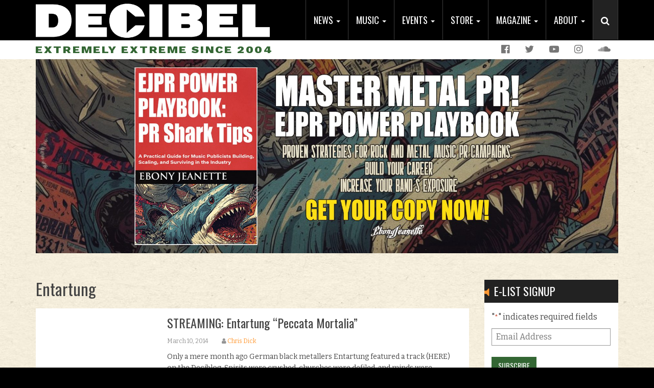

--- FILE ---
content_type: text/html; charset=UTF-8
request_url: https://www.decibelmagazine.com/tag/entartung/
body_size: 16013
content:
<!DOCTYPE html>
<html lang="en-US">
<head>
<meta charset="UTF-8">
<script type="text/javascript">
/* <![CDATA[ */
var gform;gform||(document.addEventListener("gform_main_scripts_loaded",function(){gform.scriptsLoaded=!0}),document.addEventListener("gform/theme/scripts_loaded",function(){gform.themeScriptsLoaded=!0}),window.addEventListener("DOMContentLoaded",function(){gform.domLoaded=!0}),gform={domLoaded:!1,scriptsLoaded:!1,themeScriptsLoaded:!1,isFormEditor:()=>"function"==typeof InitializeEditor,callIfLoaded:function(o){return!(!gform.domLoaded||!gform.scriptsLoaded||!gform.themeScriptsLoaded&&!gform.isFormEditor()||(gform.isFormEditor()&&console.warn("The use of gform.initializeOnLoaded() is deprecated in the form editor context and will be removed in Gravity Forms 3.1."),o(),0))},initializeOnLoaded:function(o){gform.callIfLoaded(o)||(document.addEventListener("gform_main_scripts_loaded",()=>{gform.scriptsLoaded=!0,gform.callIfLoaded(o)}),document.addEventListener("gform/theme/scripts_loaded",()=>{gform.themeScriptsLoaded=!0,gform.callIfLoaded(o)}),window.addEventListener("DOMContentLoaded",()=>{gform.domLoaded=!0,gform.callIfLoaded(o)}))},hooks:{action:{},filter:{}},addAction:function(o,r,e,t){gform.addHook("action",o,r,e,t)},addFilter:function(o,r,e,t){gform.addHook("filter",o,r,e,t)},doAction:function(o){gform.doHook("action",o,arguments)},applyFilters:function(o){return gform.doHook("filter",o,arguments)},removeAction:function(o,r){gform.removeHook("action",o,r)},removeFilter:function(o,r,e){gform.removeHook("filter",o,r,e)},addHook:function(o,r,e,t,n){null==gform.hooks[o][r]&&(gform.hooks[o][r]=[]);var d=gform.hooks[o][r];null==n&&(n=r+"_"+d.length),gform.hooks[o][r].push({tag:n,callable:e,priority:t=null==t?10:t})},doHook:function(r,o,e){var t;if(e=Array.prototype.slice.call(e,1),null!=gform.hooks[r][o]&&((o=gform.hooks[r][o]).sort(function(o,r){return o.priority-r.priority}),o.forEach(function(o){"function"!=typeof(t=o.callable)&&(t=window[t]),"action"==r?t.apply(null,e):e[0]=t.apply(null,e)})),"filter"==r)return e[0]},removeHook:function(o,r,t,n){var e;null!=gform.hooks[o][r]&&(e=(e=gform.hooks[o][r]).filter(function(o,r,e){return!!(null!=n&&n!=o.tag||null!=t&&t!=o.priority)}),gform.hooks[o][r]=e)}});
/* ]]> */
</script>

<meta name="viewport" content="width=device-width, initial-scale=1">
<link rel="profile" href="https://gmpg.org/xfn/11">
<link rel="pingback" href="https://www.decibelmagazine.com/xmlrpc.php">

<meta name='robots' content='index, follow, max-image-preview:large, max-snippet:-1, max-video-preview:-1' />
	<style>img:is([sizes="auto" i], [sizes^="auto," i]) { contain-intrinsic-size: 3000px 1500px }</style>
	
	<!-- This site is optimized with the Yoast SEO plugin v26.8 - https://yoast.com/product/yoast-seo-wordpress/ -->
	<title>Entartung Archives - Decibel Magazine</title>
	<link rel="canonical" href="https://www.decibelmagazine.com/tag/entartung/" />
	<meta property="og:locale" content="en_US" />
	<meta property="og:type" content="article" />
	<meta property="og:title" content="Entartung Archives - Decibel Magazine" />
	<meta property="og:url" content="https://www.decibelmagazine.com/tag/entartung/" />
	<meta property="og:site_name" content="Decibel Magazine" />
	<meta name="twitter:card" content="summary_large_image" />
	<meta name="twitter:site" content="@dbmagazine" />
	<script type="application/ld+json" class="yoast-schema-graph">{"@context":"https://schema.org","@graph":[{"@type":"CollectionPage","@id":"https://www.decibelmagazine.com/tag/entartung/","url":"https://www.decibelmagazine.com/tag/entartung/","name":"Entartung Archives - Decibel Magazine","isPartOf":{"@id":"https://www.decibelmagazine.com/#website"},"breadcrumb":{"@id":"https://www.decibelmagazine.com/tag/entartung/#breadcrumb"},"inLanguage":"en-US"},{"@type":"BreadcrumbList","@id":"https://www.decibelmagazine.com/tag/entartung/#breadcrumb","itemListElement":[{"@type":"ListItem","position":1,"name":"Home","item":"https://www.decibelmagazine.com/"},{"@type":"ListItem","position":2,"name":"Entartung"}]},{"@type":"WebSite","@id":"https://www.decibelmagazine.com/#website","url":"https://www.decibelmagazine.com/","name":"Decibel Magazine","description":"Extremely Extreme Since 2004","publisher":{"@id":"https://www.decibelmagazine.com/#organization"},"potentialAction":[{"@type":"SearchAction","target":{"@type":"EntryPoint","urlTemplate":"https://www.decibelmagazine.com/?s={search_term_string}"},"query-input":{"@type":"PropertyValueSpecification","valueRequired":true,"valueName":"search_term_string"}}],"inLanguage":"en-US"},{"@type":"Organization","@id":"https://www.decibelmagazine.com/#organization","name":"Decibel Magazine","url":"https://www.decibelmagazine.com/","logo":{"@type":"ImageObject","inLanguage":"en-US","@id":"https://www.decibelmagazine.com/#/schema/logo/image/","url":"https://www.decibelmagazine.com/wp-content/uploads/2017/07/dB_logo_600x105.jpg","contentUrl":"https://www.decibelmagazine.com/wp-content/uploads/2017/07/dB_logo_600x105.jpg","width":600,"height":350,"caption":"Decibel Magazine"},"image":{"@id":"https://www.decibelmagazine.com/#/schema/logo/image/"},"sameAs":["https://www.facebook.com/decibelmagazine","https://x.com/dbmagazine","https://www.instagram.com/decibelmagazine/","https://www.youtube.com/channel/UCVXce0AJL6hUtGcdRSWUVVQ"]}]}</script>
	<!-- / Yoast SEO plugin. -->


<link rel='dns-prefetch' href='//s7.addthis.com' />
<link rel='dns-prefetch' href='//fonts.googleapis.com' />
<link rel="alternate" type="application/rss+xml" title="Decibel Magazine &raquo; Feed" href="https://www.decibelmagazine.com/feed/" />
<link rel="alternate" type="application/rss+xml" title="Decibel Magazine &raquo; Entartung Tag Feed" href="https://www.decibelmagazine.com/tag/entartung/feed/" />
<script type="text/javascript">
/* <![CDATA[ */
window._wpemojiSettings = {"baseUrl":"https:\/\/s.w.org\/images\/core\/emoji\/16.0.1\/72x72\/","ext":".png","svgUrl":"https:\/\/s.w.org\/images\/core\/emoji\/16.0.1\/svg\/","svgExt":".svg","source":{"concatemoji":"https:\/\/www.decibelmagazine.com\/wp-includes\/js\/wp-emoji-release.min.js"}};
/*! This file is auto-generated */
!function(s,n){var o,i,e;function c(e){try{var t={supportTests:e,timestamp:(new Date).valueOf()};sessionStorage.setItem(o,JSON.stringify(t))}catch(e){}}function p(e,t,n){e.clearRect(0,0,e.canvas.width,e.canvas.height),e.fillText(t,0,0);var t=new Uint32Array(e.getImageData(0,0,e.canvas.width,e.canvas.height).data),a=(e.clearRect(0,0,e.canvas.width,e.canvas.height),e.fillText(n,0,0),new Uint32Array(e.getImageData(0,0,e.canvas.width,e.canvas.height).data));return t.every(function(e,t){return e===a[t]})}function u(e,t){e.clearRect(0,0,e.canvas.width,e.canvas.height),e.fillText(t,0,0);for(var n=e.getImageData(16,16,1,1),a=0;a<n.data.length;a++)if(0!==n.data[a])return!1;return!0}function f(e,t,n,a){switch(t){case"flag":return n(e,"\ud83c\udff3\ufe0f\u200d\u26a7\ufe0f","\ud83c\udff3\ufe0f\u200b\u26a7\ufe0f")?!1:!n(e,"\ud83c\udde8\ud83c\uddf6","\ud83c\udde8\u200b\ud83c\uddf6")&&!n(e,"\ud83c\udff4\udb40\udc67\udb40\udc62\udb40\udc65\udb40\udc6e\udb40\udc67\udb40\udc7f","\ud83c\udff4\u200b\udb40\udc67\u200b\udb40\udc62\u200b\udb40\udc65\u200b\udb40\udc6e\u200b\udb40\udc67\u200b\udb40\udc7f");case"emoji":return!a(e,"\ud83e\udedf")}return!1}function g(e,t,n,a){var r="undefined"!=typeof WorkerGlobalScope&&self instanceof WorkerGlobalScope?new OffscreenCanvas(300,150):s.createElement("canvas"),o=r.getContext("2d",{willReadFrequently:!0}),i=(o.textBaseline="top",o.font="600 32px Arial",{});return e.forEach(function(e){i[e]=t(o,e,n,a)}),i}function t(e){var t=s.createElement("script");t.src=e,t.defer=!0,s.head.appendChild(t)}"undefined"!=typeof Promise&&(o="wpEmojiSettingsSupports",i=["flag","emoji"],n.supports={everything:!0,everythingExceptFlag:!0},e=new Promise(function(e){s.addEventListener("DOMContentLoaded",e,{once:!0})}),new Promise(function(t){var n=function(){try{var e=JSON.parse(sessionStorage.getItem(o));if("object"==typeof e&&"number"==typeof e.timestamp&&(new Date).valueOf()<e.timestamp+604800&&"object"==typeof e.supportTests)return e.supportTests}catch(e){}return null}();if(!n){if("undefined"!=typeof Worker&&"undefined"!=typeof OffscreenCanvas&&"undefined"!=typeof URL&&URL.createObjectURL&&"undefined"!=typeof Blob)try{var e="postMessage("+g.toString()+"("+[JSON.stringify(i),f.toString(),p.toString(),u.toString()].join(",")+"));",a=new Blob([e],{type:"text/javascript"}),r=new Worker(URL.createObjectURL(a),{name:"wpTestEmojiSupports"});return void(r.onmessage=function(e){c(n=e.data),r.terminate(),t(n)})}catch(e){}c(n=g(i,f,p,u))}t(n)}).then(function(e){for(var t in e)n.supports[t]=e[t],n.supports.everything=n.supports.everything&&n.supports[t],"flag"!==t&&(n.supports.everythingExceptFlag=n.supports.everythingExceptFlag&&n.supports[t]);n.supports.everythingExceptFlag=n.supports.everythingExceptFlag&&!n.supports.flag,n.DOMReady=!1,n.readyCallback=function(){n.DOMReady=!0}}).then(function(){return e}).then(function(){var e;n.supports.everything||(n.readyCallback(),(e=n.source||{}).concatemoji?t(e.concatemoji):e.wpemoji&&e.twemoji&&(t(e.twemoji),t(e.wpemoji)))}))}((window,document),window._wpemojiSettings);
/* ]]> */
</script>
<style id='wp-emoji-styles-inline-css' type='text/css'>

	img.wp-smiley, img.emoji {
		display: inline !important;
		border: none !important;
		box-shadow: none !important;
		height: 1em !important;
		width: 1em !important;
		margin: 0 0.07em !important;
		vertical-align: -0.1em !important;
		background: none !important;
		padding: 0 !important;
	}
</style>
<link rel='stylesheet' id='wp-block-library-css' href='https://www.decibelmagazine.com/wp-includes/css/dist/block-library/style.min.css' type='text/css' media='all' />
<style id='classic-theme-styles-inline-css' type='text/css'>
/*! This file is auto-generated */
.wp-block-button__link{color:#fff;background-color:#32373c;border-radius:9999px;box-shadow:none;text-decoration:none;padding:calc(.667em + 2px) calc(1.333em + 2px);font-size:1.125em}.wp-block-file__button{background:#32373c;color:#fff;text-decoration:none}
</style>
<style id='global-styles-inline-css' type='text/css'>
:root{--wp--preset--aspect-ratio--square: 1;--wp--preset--aspect-ratio--4-3: 4/3;--wp--preset--aspect-ratio--3-4: 3/4;--wp--preset--aspect-ratio--3-2: 3/2;--wp--preset--aspect-ratio--2-3: 2/3;--wp--preset--aspect-ratio--16-9: 16/9;--wp--preset--aspect-ratio--9-16: 9/16;--wp--preset--color--black: #000000;--wp--preset--color--cyan-bluish-gray: #abb8c3;--wp--preset--color--white: #ffffff;--wp--preset--color--pale-pink: #f78da7;--wp--preset--color--vivid-red: #cf2e2e;--wp--preset--color--luminous-vivid-orange: #ff6900;--wp--preset--color--luminous-vivid-amber: #fcb900;--wp--preset--color--light-green-cyan: #7bdcb5;--wp--preset--color--vivid-green-cyan: #00d084;--wp--preset--color--pale-cyan-blue: #8ed1fc;--wp--preset--color--vivid-cyan-blue: #0693e3;--wp--preset--color--vivid-purple: #9b51e0;--wp--preset--gradient--vivid-cyan-blue-to-vivid-purple: linear-gradient(135deg,rgba(6,147,227,1) 0%,rgb(155,81,224) 100%);--wp--preset--gradient--light-green-cyan-to-vivid-green-cyan: linear-gradient(135deg,rgb(122,220,180) 0%,rgb(0,208,130) 100%);--wp--preset--gradient--luminous-vivid-amber-to-luminous-vivid-orange: linear-gradient(135deg,rgba(252,185,0,1) 0%,rgba(255,105,0,1) 100%);--wp--preset--gradient--luminous-vivid-orange-to-vivid-red: linear-gradient(135deg,rgba(255,105,0,1) 0%,rgb(207,46,46) 100%);--wp--preset--gradient--very-light-gray-to-cyan-bluish-gray: linear-gradient(135deg,rgb(238,238,238) 0%,rgb(169,184,195) 100%);--wp--preset--gradient--cool-to-warm-spectrum: linear-gradient(135deg,rgb(74,234,220) 0%,rgb(151,120,209) 20%,rgb(207,42,186) 40%,rgb(238,44,130) 60%,rgb(251,105,98) 80%,rgb(254,248,76) 100%);--wp--preset--gradient--blush-light-purple: linear-gradient(135deg,rgb(255,206,236) 0%,rgb(152,150,240) 100%);--wp--preset--gradient--blush-bordeaux: linear-gradient(135deg,rgb(254,205,165) 0%,rgb(254,45,45) 50%,rgb(107,0,62) 100%);--wp--preset--gradient--luminous-dusk: linear-gradient(135deg,rgb(255,203,112) 0%,rgb(199,81,192) 50%,rgb(65,88,208) 100%);--wp--preset--gradient--pale-ocean: linear-gradient(135deg,rgb(255,245,203) 0%,rgb(182,227,212) 50%,rgb(51,167,181) 100%);--wp--preset--gradient--electric-grass: linear-gradient(135deg,rgb(202,248,128) 0%,rgb(113,206,126) 100%);--wp--preset--gradient--midnight: linear-gradient(135deg,rgb(2,3,129) 0%,rgb(40,116,252) 100%);--wp--preset--font-size--small: 13px;--wp--preset--font-size--medium: 20px;--wp--preset--font-size--large: 36px;--wp--preset--font-size--x-large: 42px;--wp--preset--spacing--20: 0.44rem;--wp--preset--spacing--30: 0.67rem;--wp--preset--spacing--40: 1rem;--wp--preset--spacing--50: 1.5rem;--wp--preset--spacing--60: 2.25rem;--wp--preset--spacing--70: 3.38rem;--wp--preset--spacing--80: 5.06rem;--wp--preset--shadow--natural: 6px 6px 9px rgba(0, 0, 0, 0.2);--wp--preset--shadow--deep: 12px 12px 50px rgba(0, 0, 0, 0.4);--wp--preset--shadow--sharp: 6px 6px 0px rgba(0, 0, 0, 0.2);--wp--preset--shadow--outlined: 6px 6px 0px -3px rgba(255, 255, 255, 1), 6px 6px rgba(0, 0, 0, 1);--wp--preset--shadow--crisp: 6px 6px 0px rgba(0, 0, 0, 1);}:where(.is-layout-flex){gap: 0.5em;}:where(.is-layout-grid){gap: 0.5em;}body .is-layout-flex{display: flex;}.is-layout-flex{flex-wrap: wrap;align-items: center;}.is-layout-flex > :is(*, div){margin: 0;}body .is-layout-grid{display: grid;}.is-layout-grid > :is(*, div){margin: 0;}:where(.wp-block-columns.is-layout-flex){gap: 2em;}:where(.wp-block-columns.is-layout-grid){gap: 2em;}:where(.wp-block-post-template.is-layout-flex){gap: 1.25em;}:where(.wp-block-post-template.is-layout-grid){gap: 1.25em;}.has-black-color{color: var(--wp--preset--color--black) !important;}.has-cyan-bluish-gray-color{color: var(--wp--preset--color--cyan-bluish-gray) !important;}.has-white-color{color: var(--wp--preset--color--white) !important;}.has-pale-pink-color{color: var(--wp--preset--color--pale-pink) !important;}.has-vivid-red-color{color: var(--wp--preset--color--vivid-red) !important;}.has-luminous-vivid-orange-color{color: var(--wp--preset--color--luminous-vivid-orange) !important;}.has-luminous-vivid-amber-color{color: var(--wp--preset--color--luminous-vivid-amber) !important;}.has-light-green-cyan-color{color: var(--wp--preset--color--light-green-cyan) !important;}.has-vivid-green-cyan-color{color: var(--wp--preset--color--vivid-green-cyan) !important;}.has-pale-cyan-blue-color{color: var(--wp--preset--color--pale-cyan-blue) !important;}.has-vivid-cyan-blue-color{color: var(--wp--preset--color--vivid-cyan-blue) !important;}.has-vivid-purple-color{color: var(--wp--preset--color--vivid-purple) !important;}.has-black-background-color{background-color: var(--wp--preset--color--black) !important;}.has-cyan-bluish-gray-background-color{background-color: var(--wp--preset--color--cyan-bluish-gray) !important;}.has-white-background-color{background-color: var(--wp--preset--color--white) !important;}.has-pale-pink-background-color{background-color: var(--wp--preset--color--pale-pink) !important;}.has-vivid-red-background-color{background-color: var(--wp--preset--color--vivid-red) !important;}.has-luminous-vivid-orange-background-color{background-color: var(--wp--preset--color--luminous-vivid-orange) !important;}.has-luminous-vivid-amber-background-color{background-color: var(--wp--preset--color--luminous-vivid-amber) !important;}.has-light-green-cyan-background-color{background-color: var(--wp--preset--color--light-green-cyan) !important;}.has-vivid-green-cyan-background-color{background-color: var(--wp--preset--color--vivid-green-cyan) !important;}.has-pale-cyan-blue-background-color{background-color: var(--wp--preset--color--pale-cyan-blue) !important;}.has-vivid-cyan-blue-background-color{background-color: var(--wp--preset--color--vivid-cyan-blue) !important;}.has-vivid-purple-background-color{background-color: var(--wp--preset--color--vivid-purple) !important;}.has-black-border-color{border-color: var(--wp--preset--color--black) !important;}.has-cyan-bluish-gray-border-color{border-color: var(--wp--preset--color--cyan-bluish-gray) !important;}.has-white-border-color{border-color: var(--wp--preset--color--white) !important;}.has-pale-pink-border-color{border-color: var(--wp--preset--color--pale-pink) !important;}.has-vivid-red-border-color{border-color: var(--wp--preset--color--vivid-red) !important;}.has-luminous-vivid-orange-border-color{border-color: var(--wp--preset--color--luminous-vivid-orange) !important;}.has-luminous-vivid-amber-border-color{border-color: var(--wp--preset--color--luminous-vivid-amber) !important;}.has-light-green-cyan-border-color{border-color: var(--wp--preset--color--light-green-cyan) !important;}.has-vivid-green-cyan-border-color{border-color: var(--wp--preset--color--vivid-green-cyan) !important;}.has-pale-cyan-blue-border-color{border-color: var(--wp--preset--color--pale-cyan-blue) !important;}.has-vivid-cyan-blue-border-color{border-color: var(--wp--preset--color--vivid-cyan-blue) !important;}.has-vivid-purple-border-color{border-color: var(--wp--preset--color--vivid-purple) !important;}.has-vivid-cyan-blue-to-vivid-purple-gradient-background{background: var(--wp--preset--gradient--vivid-cyan-blue-to-vivid-purple) !important;}.has-light-green-cyan-to-vivid-green-cyan-gradient-background{background: var(--wp--preset--gradient--light-green-cyan-to-vivid-green-cyan) !important;}.has-luminous-vivid-amber-to-luminous-vivid-orange-gradient-background{background: var(--wp--preset--gradient--luminous-vivid-amber-to-luminous-vivid-orange) !important;}.has-luminous-vivid-orange-to-vivid-red-gradient-background{background: var(--wp--preset--gradient--luminous-vivid-orange-to-vivid-red) !important;}.has-very-light-gray-to-cyan-bluish-gray-gradient-background{background: var(--wp--preset--gradient--very-light-gray-to-cyan-bluish-gray) !important;}.has-cool-to-warm-spectrum-gradient-background{background: var(--wp--preset--gradient--cool-to-warm-spectrum) !important;}.has-blush-light-purple-gradient-background{background: var(--wp--preset--gradient--blush-light-purple) !important;}.has-blush-bordeaux-gradient-background{background: var(--wp--preset--gradient--blush-bordeaux) !important;}.has-luminous-dusk-gradient-background{background: var(--wp--preset--gradient--luminous-dusk) !important;}.has-pale-ocean-gradient-background{background: var(--wp--preset--gradient--pale-ocean) !important;}.has-electric-grass-gradient-background{background: var(--wp--preset--gradient--electric-grass) !important;}.has-midnight-gradient-background{background: var(--wp--preset--gradient--midnight) !important;}.has-small-font-size{font-size: var(--wp--preset--font-size--small) !important;}.has-medium-font-size{font-size: var(--wp--preset--font-size--medium) !important;}.has-large-font-size{font-size: var(--wp--preset--font-size--large) !important;}.has-x-large-font-size{font-size: var(--wp--preset--font-size--x-large) !important;}
:where(.wp-block-post-template.is-layout-flex){gap: 1.25em;}:where(.wp-block-post-template.is-layout-grid){gap: 1.25em;}
:where(.wp-block-columns.is-layout-flex){gap: 2em;}:where(.wp-block-columns.is-layout-grid){gap: 2em;}
:root :where(.wp-block-pullquote){font-size: 1.5em;line-height: 1.6;}
</style>
<link rel='stylesheet' id='full-page-search-css-css' href='https://www.decibelmagazine.com/wp-content/mu-plugins/yikes-full-page-search/lib/css/min/yikes-full-page-search.min.css' type='text/css' media='all' />
<link rel='stylesheet' id='yikes-starter-style-css' href='https://www.decibelmagazine.com/wp-content/themes/decibelmag/style.min.css' type='text/css' media='all' />
<link rel='stylesheet' id='yikes-bootstrap-style-css' href='https://www.decibelmagazine.com/wp-content/themes/decibelmag/inc/bootstrap/css/bootstrap.min.css' type='text/css' media='all' />
<link rel='stylesheet' id='yikes-fontawesome-style-css' href='https://www.decibelmagazine.com/wp-content/themes/decibelmag/inc/css/font-awesome.min.css' type='text/css' media='all' />
<link rel='stylesheet' id='google-fonts-css' href='//fonts.googleapis.com/css?family=Bitter%3A400%2C700' type='text/css' media='all' />
<link rel='stylesheet' id='google-fonts1-css' href='//fonts.googleapis.com/css?family=Oswald%3A400%2C700' type='text/css' media='all' />
<link rel='stylesheet' id='google-fonts2-css' href='//fonts.googleapis.com/css?family=Work+Sans%3A400%2C600%2C700%2C800' type='text/css' media='all' />
<script type="text/javascript" src="https://www.decibelmagazine.com/wp-includes/js/jquery/jquery.min.js" id="jquery-core-js"></script>
<script type="text/javascript" src="https://www.decibelmagazine.com/wp-includes/js/jquery/jquery-migrate.min.js" id="jquery-migrate-js"></script>
<script type="text/javascript" src="https://www.decibelmagazine.com/wp-content/themes/decibelmag/inc/bootstrap/js/bootstrap.min.js" id="yikes-bootstrap-script-js"></script>
<link rel="https://api.w.org/" href="https://www.decibelmagazine.com/wp-json/" /><link rel="alternate" title="JSON" type="application/json" href="https://www.decibelmagazine.com/wp-json/wp/v2/tags/6192" /><link rel="EditURI" type="application/rsd+xml" title="RSD" href="https://www.decibelmagazine.com/xmlrpc.php?rsd" />

<!-- This site is using AdRotate v4.4 to display their advertisements - https://ajdg.solutions/products/adrotate-for-wordpress/ -->
<!-- AdRotate CSS -->
<style type="text/css" media="screen">
	.g { margin:0px; padding:0px; overflow:hidden; line-height:1; zoom:1; }
	.g img { height:auto; }
	.g-col { position:relative; float:left; }
	.g-col:first-child { margin-left: 0; }
	.g-col:last-child { margin-right: 0; }
	@media only screen and (max-width: 480px) {
		.g-col, .g-dyn, .g-single { width:100%; margin-left:0; margin-right:0; }
	}
</style>
<!-- /AdRotate CSS -->

<style id="modula-slideshow">.modula-toolbar {position: absolute;top: 0;right: 60px;z-index: 9999999;display: block;opacity: 1;}.modula-toolbar span.modula-play {margin-right: 10px;}.modula-toolbar span {cursor:pointer;color: #fff;display:inline-block;}.modula-toolbar span svg {width: 15px;}.modula-toolbar.modula-is-playing span.modula-play {opacity: .5;}.modula-toolbar:not(.modula-is-playing) span.modula-pause {opacity: .5;}#swipebox-container .modula-toolbar {top: 8px;}</style><link rel="icon" href="https://www.decibelmagazine.com/wp-content/uploads/2017/05/site-icon.png" sizes="32x32" />
<link rel="icon" href="https://www.decibelmagazine.com/wp-content/uploads/2017/05/site-icon.png" sizes="192x192" />
<link rel="apple-touch-icon" href="https://www.decibelmagazine.com/wp-content/uploads/2017/05/site-icon.png" />
<meta name="msapplication-TileImage" content="https://www.decibelmagazine.com/wp-content/uploads/2017/05/site-icon.png" />
</head>

<body class="archive tag tag-entartung tag-6192 wp-theme-decibelmag group-blog hfeed modula-best-grid-gallery" >

<script>
 (function(i,s,o,g,r,a,m){i['GoogleAnalyticsObject']=r;i[r]=i[r]||function(){
 (i[r].q=i[r].q||[]).push(arguments)},i[r].l=1*new Date();a=s.createElement(o),
 m=s.getElementsByTagName(o)[0];a.async=1;a.src=g;m.parentNode.insertBefore(a,m)
 })(window,document,'script','//www.google-analytics.com/analytics.js','ga');

 ga('create', 'UA-4678122-6', 'auto');
 ga('send', 'pageview');

</script>

<header id="masthead" class="site-header" role="banner">
	<div class="navbar navbar-inverse main-nav navbar-fixed-top" role="navigation">
		<div class="container">
			<div class="header-logo">
				<a href="https://www.decibelmagazine.com/" title="Decibel Magazine" rel="home">
					<img src="https://www.decibelmagazine.com/wp-content/themes/decibelmag/images/decibel-header-logo.png" alt="Decibel Magazine">
				</a>				
			</div>
			<div class="header-main-nav">
				<ul id="menu-main-nav" class="nav navbar-nav"><li id="menu-item-13220" class="menu-item menu-item-type-custom menu-item-object-custom menu-item-has-children menu-item-13220 dropdown"><a title="News" href="#" data-toggle="dropdown" class="dropdown-toggle" aria-haspopup="true">News <span class="caret"></span></a>
<ul role="menu" class=" dropdown-menu">
	<li id="menu-item-14288" class="menu-item menu-item-type-taxonomy menu-item-object-category menu-item-14288"><div class="sub-nav-item-inner" style="background-image: linear-gradient(rgba(0, 0, 0, 0.4), rgba(0, 0, 0, 0.4)), url(https://www.decibelmagazine.com/wp-content/uploads/2017/06/dBWebsite_NavBarImages_OpEd.jpg)"><a title="Op-Ed" href="https://www.decibelmagazine.com/category/editorial/">Op-Ed</a></div></li>
	<li id="menu-item-13168" class="menu-item menu-item-type-taxonomy menu-item-object-category menu-item-13168"><div class="sub-nav-item-inner" style="background-image: linear-gradient(rgba(0, 0, 0, 0.4), rgba(0, 0, 0, 0.4)), url(https://www.decibelmagazine.com/wp-content/uploads/2017/06/dBWebsite_NavBarImages_HallOfFame.jpg)"><a title="Decibel Hall of Fame" href="https://www.decibelmagazine.com/category/hall-of-fame/">Decibel Hall of Fame</a></div></li>
	<li id="menu-item-14289" class="menu-item menu-item-type-taxonomy menu-item-object-category menu-item-14289"><div class="sub-nav-item-inner" style="background-image: linear-gradient(rgba(0, 0, 0, 0.4), rgba(0, 0, 0, 0.4)), url(https://www.decibelmagazine.com/wp-content/uploads/2017/06/dBWebsite_NavBarImages_Beer.jpg)"><a title="Beer" href="https://www.decibelmagazine.com/category/metal-and-beer/">Beer</a></div></li>
	<li id="menu-item-14291" class="menu-item menu-item-type-taxonomy menu-item-object-category menu-item-14291"><div class="sub-nav-item-inner" style="background-image: linear-gradient(rgba(0, 0, 0, 0.4), rgba(0, 0, 0, 0.4)), url(https://www.decibelmagazine.com/wp-content/uploads/2017/07/dBWebsite_NavBarImages_JustifyYourShittyTaste-1.jpg)"><a title="Justify Your Shitty Taste" href="https://www.decibelmagazine.com/category/justify-your-shitty-taste/">Justify Your Shitty Taste</a></div></li>
	<li id="menu-item-57966" class="menu-item menu-item-type-taxonomy menu-item-object-category menu-item-57966"><div class="sub-nav-item-inner" style="background-image: linear-gradient(rgba(0, 0, 0, 0.4), rgba(0, 0, 0, 0.4)), url(https://www.decibelmagazine.com/wp-content/uploads/2025/10/dBWebsite_NavBarImages_KillFeed.png)"><a title="Kill Feed" href="https://www.decibelmagazine.com/category/kill-feed/">Kill Feed</a></div></li>
</ul>
</li>
<li id="menu-item-13221" class="menu-item menu-item-type-custom menu-item-object-custom menu-item-has-children menu-item-13221 dropdown"><a title="Music" href="#" data-toggle="dropdown" class="dropdown-toggle" aria-haspopup="true">Music <span class="caret"></span></a>
<ul role="menu" class=" dropdown-menu">
	<li id="menu-item-13151" class="menu-item menu-item-type-post_type menu-item-object-page menu-item-13151"><div class="sub-nav-item-inner" style="background-image: linear-gradient(rgba(0, 0, 0, 0.4), rgba(0, 0, 0, 0.4)), url(https://www.decibelmagazine.com/wp-content/uploads/2017/06/dBWebsite_NavBarImages_FlexiSeries.jpg)"><a title="Decibel Flexi Series" href="https://www.decibelmagazine.com/flexi-series/">Decibel Flexi Series</a></div></li>
	<li id="menu-item-47495" class="menu-item menu-item-type-post_type menu-item-object-page menu-item-47495"><div class="sub-nav-item-inner" style="background-image: linear-gradient(rgba(0, 0, 0, 0.4), rgba(0, 0, 0, 0.4)), url(https://www.decibelmagazine.com/wp-content/uploads/2022/04/dBWebsite_NavBarImages_DecibelRecords.png)"><a title="Decibel Records" href="https://www.decibelmagazine.com/decibel-records/">Decibel Records</a></div></li>
	<li id="menu-item-14312" class="menu-item menu-item-type-taxonomy menu-item-object-category menu-item-14312"><div class="sub-nav-item-inner" style="background-image: linear-gradient(rgba(0, 0, 0, 0.4), rgba(0, 0, 0, 0.4)), url(https://www.decibelmagazine.com/wp-content/uploads/2017/07/dBWebsite_streaming.jpg)"><a title="Streaming" href="https://www.decibelmagazine.com/category/streaming/">Streaming</a></div></li>
	<li id="menu-item-15276" class="menu-item menu-item-type-taxonomy menu-item-object-category menu-item-15276"><div class="sub-nav-item-inner" style="background-image: linear-gradient(rgba(0, 0, 0, 0.4), rgba(0, 0, 0, 0.4)), url(https://www.decibelmagazine.com/wp-content/uploads/2017/07/dBWebsite_NavBarImages_NewReleases.jpg)"><a title="New Releases" href="https://www.decibelmagazine.com/category/new-releases/">New Releases</a></div></li>
	<li id="menu-item-14682" class="menu-item menu-item-type-taxonomy menu-item-object-category menu-item-14682"><div class="sub-nav-item-inner" style="background-image: linear-gradient(rgba(0, 0, 0, 0.4), rgba(0, 0, 0, 0.4)), url(https://www.decibelmagazine.com/wp-content/uploads/2017/07/dBWebsite_NavBarImages_DemoListen.jpg)"><a title="Demo:listen" href="https://www.decibelmagazine.com/category/demolisten/">Demo:listen</a></div></li>
</ul>
</li>
<li id="menu-item-13174" class="menu-item menu-item-type-post_type menu-item-object-page menu-item-has-children menu-item-13174 dropdown"><a title="Events" href="#" data-toggle="dropdown" class="dropdown-toggle" aria-haspopup="true">Events <span class="caret"></span></a>
<ul role="menu" class=" dropdown-menu">
	<li id="menu-item-13175" class="menu-item menu-item-type-post_type menu-item-object-page menu-item-13175"><div class="sub-nav-item-inner" style="background-image: linear-gradient(rgba(0, 0, 0, 0.4), rgba(0, 0, 0, 0.4)), url(https://www.decibelmagazine.com/wp-content/uploads/2025/12/dBWebsite_NavBarImages_MetalBeerFest.png)"><a title="Decibel Magazine Metal &#038; Beer Fest: Philadelphia" href="https://www.decibelmagazine.com/events/metalandbeerfest/">Decibel Magazine Metal &#038; Beer Fest: Philadelphia</a></div></li>
	<li id="menu-item-48354" class="menu-item menu-item-type-post_type menu-item-object-page menu-item-48354"><div class="sub-nav-item-inner" style="background-image: linear-gradient(rgba(0, 0, 0, 0.4), rgba(0, 0, 0, 0.4)), url(https://www.decibelmagazine.com/wp-content/uploads/2025/03/dBWebsite_NavBarImages_dBMBFDenver.png)"><a title="Decibel Magazine Metal &#038; Beer Fest: Denver" href="https://www.decibelmagazine.com/events/decibel-magazine-metal-beer-fest-denver/">Decibel Magazine Metal &#038; Beer Fest: Denver</a></div></li>
	<li id="menu-item-13176" class="menu-item menu-item-type-post_type menu-item-object-page menu-item-13176"><div class="sub-nav-item-inner" style="background-image: linear-gradient(rgba(0, 0, 0, 0.4), rgba(0, 0, 0, 0.4)), url(https://www.decibelmagazine.com/wp-content/uploads/2024/12/dBWebsite_NavBarImages_dBTour.png)"><a title="The Decibel Magazine Tour 2025" href="https://www.decibelmagazine.com/events/tour/">The Decibel Magazine Tour 2025</a></div></li>
	<li id="menu-item-54217" class="menu-item menu-item-type-post_type menu-item-object-page menu-item-54217"><div class="sub-nav-item-inner" style="background-image: linear-gradient(rgba(0, 0, 0, 0.4), rgba(0, 0, 0, 0.4)), url(https://www.decibelmagazine.com/wp-content/uploads/2024/05/dBWebsite_NavBarImages_20thAnniversaryShow.png)"><a title="Decibel’s 20th Anniversary Show" href="https://www.decibelmagazine.com/events/decibels-20th-anniversary-show/">Decibel’s 20th Anniversary Show</a></div></li>
	<li id="menu-item-42491" class="menu-item menu-item-type-post_type menu-item-object-page menu-item-42491"><div class="sub-nav-item-inner" style="background-image: linear-gradient(rgba(0, 0, 0, 0.4), rgba(0, 0, 0, 0.4)), url(https://www.decibelmagazine.com/wp-content/uploads/2021/03/dBWebsite_NavBarImages_dB200thIssueShow.jpg)"><a title="Decibel’s 200th Issue Show Extremely Ex-Stream" href="https://www.decibelmagazine.com/events/decibels-200th-issue-show-extremely-ex-stream/">Decibel’s 200th Issue Show Extremely Ex-Stream</a></div></li>
</ul>
</li>
<li id="menu-item-13179" class="menu-item menu-item-type-custom menu-item-object-custom menu-item-has-children menu-item-13179 dropdown"><a title="Store" href="#" data-toggle="dropdown" class="dropdown-toggle" aria-haspopup="true">Store <span class="caret"></span></a>
<ul role="menu" class=" dropdown-menu">
	<li id="menu-item-13182" class="menu-item menu-item-type-custom menu-item-object-custom menu-item-13182"><div class="sub-nav-item-inner" style="background-image: linear-gradient(rgba(0, 0, 0, 0.4), rgba(0, 0, 0, 0.4)), url(https://www.decibelmagazine.com/wp-content/uploads/2017/06/dBWebsite_NavBarImages_dBStore.jpg)"><a title="The Decibel Store" href="https://store.decibelmagazine.com/">The Decibel Store</a></div></li>
	<li id="menu-item-13180" class="menu-item menu-item-type-custom menu-item-object-custom menu-item-13180"><div class="sub-nav-item-inner" style="background-image: linear-gradient(rgba(0, 0, 0, 0.4), rgba(0, 0, 0, 0.4)), url(https://www.decibelmagazine.com/wp-content/uploads/2017/06/dBWebsite_NavBarImages_BackIssues.jpg)"><a title="Back Issues" href="https://store.decibelmagazine.com/collections/back-issues">Back Issues</a></div></li>
	<li id="menu-item-13181" class="menu-item menu-item-type-custom menu-item-object-custom menu-item-13181"><div class="sub-nav-item-inner" style="background-image: linear-gradient(rgba(0, 0, 0, 0.4), rgba(0, 0, 0, 0.4)), url(https://www.decibelmagazine.com/wp-content/uploads/2017/06/dBWebsite_NavBarImages_dBBooks.jpg)"><a title="Books" href="https://store.decibelmagazine.com/collections/books">Books</a></div></li>
	<li id="menu-item-13183" class="menu-item menu-item-type-custom menu-item-object-custom menu-item-13183"><div class="sub-nav-item-inner" style="background-image: linear-gradient(rgba(0, 0, 0, 0.4), rgba(0, 0, 0, 0.4)), url(https://www.decibelmagazine.com/wp-content/uploads/2021/05/dBWebsite_NavBarImages_ExclusiveVinyl.png)"><a title="Exclusive Vinyl" href="https://store.decibelmagazine.com/collections/vinyl">Exclusive Vinyl</a></div></li>
	<li id="menu-item-13184" class="menu-item menu-item-type-custom menu-item-object-custom menu-item-13184"><div class="sub-nav-item-inner" style="background-image: linear-gradient(rgba(0, 0, 0, 0.4), rgba(0, 0, 0, 0.4)), url(https://www.decibelmagazine.com/wp-content/uploads/2017/06/dBWebsite_NavBarImages_Subscriptions.jpg)"><a title="Subscribe" href="https://store.decibelmagazine.com/collections/subscriptions-renewals">Subscribe</a></div></li>
</ul>
</li>
<li id="menu-item-13185" class="menu-item menu-item-type-post_type menu-item-object-page menu-item-has-children menu-item-13185 dropdown"><a title="Magazine" href="#" data-toggle="dropdown" class="dropdown-toggle" aria-haspopup="true">Magazine <span class="caret"></span></a>
<ul role="menu" class=" dropdown-menu">
	<li id="menu-item-15330" class="menu-item menu-item-type-custom menu-item-object-custom menu-item-15330"><div class="sub-nav-item-inner" style="background-image: linear-gradient(rgba(0, 0, 0, 0.4), rgba(0, 0, 0, 0.4)), url(https://www.decibelmagazine.com/wp-content/uploads/2025/12/dBWebsite_NavBarImages_CurrentIssue.png)"><a title="Current Issue" href="https://store.decibelmagazine.com/collections/back-issues/products/february-2026-256">Current Issue</a></div></li>
	<li id="menu-item-15332" class="menu-item menu-item-type-custom menu-item-object-custom menu-item-15332"><div class="sub-nav-item-inner" style="background-image: linear-gradient(rgba(0, 0, 0, 0.4), rgba(0, 0, 0, 0.4)), url(https://www.decibelmagazine.com/wp-content/uploads/2017/06/dBWebsite_NavBarImages_BackIssues.jpg)"><a title="Back Issues" href="https://store.decibelmagazine.com/collections/back-issues">Back Issues</a></div></li>
	<li id="menu-item-13188" class="menu-item menu-item-type-post_type menu-item-object-page menu-item-13188"><div class="sub-nav-item-inner" style="background-image: linear-gradient(rgba(0, 0, 0, 0.4), rgba(0, 0, 0, 0.4)), url(https://www.decibelmagazine.com/wp-content/uploads/2017/06/dBWebsite_NavBarImages_Advertise-1-3.jpg)"><a title="Advertise" href="https://www.decibelmagazine.com/magazine/advertise/">Advertise</a></div></li>
</ul>
</li>
<li id="menu-item-13152" class="menu-item menu-item-type-post_type menu-item-object-page menu-item-has-children menu-item-13152 dropdown"><a title="About" href="#" data-toggle="dropdown" class="dropdown-toggle" aria-haspopup="true">About <span class="caret"></span></a>
<ul role="menu" class=" dropdown-menu">
	<li id="menu-item-13190" class="menu-item menu-item-type-post_type menu-item-object-page menu-item-13190"><div class="sub-nav-item-inner" style="background-image: linear-gradient(rgba(0, 0, 0, 0.4), rgba(0, 0, 0, 0.4)), url(https://www.decibelmagazine.com/wp-content/uploads/2017/06/dBWebsite_NavBarImages_Contact.jpg)"><a title="FAQ" href="https://www.decibelmagazine.com/about/contact/">FAQ</a></div></li>
	<li id="menu-item-13192" class="menu-item menu-item-type-post_type menu-item-object-page menu-item-13192"><div class="sub-nav-item-inner" style="background-image: linear-gradient(rgba(0, 0, 0, 0.4), rgba(0, 0, 0, 0.4)), url(https://www.decibelmagazine.com/wp-content/uploads/2017/06/dBWebsite_NavBarImages_History.jpg)"><a title="History" href="https://www.decibelmagazine.com/about/history/">History</a></div></li>
	<li id="menu-item-13191" class="menu-item menu-item-type-post_type menu-item-object-page menu-item-13191"><div class="sub-nav-item-inner" style="background-image: linear-gradient(rgba(0, 0, 0, 0.4), rgba(0, 0, 0, 0.4)), url(https://www.decibelmagazine.com/wp-content/uploads/2017/06/dBWebsite_NavBarImages_Staff.jpg)"><a title="Contact" href="https://www.decibelmagazine.com/about/staff/">Contact</a></div></li>
</ul>
</li>
<li id="menu-item-13196" class="search menu-item menu-item-type-custom menu-item-object-custom menu-item-home menu-item-13196 yikes-full-page-search-toggle"><a title="Search" href="https://www.decibelmagazine.com"><span class="glyphicon Search this Site"></span>&nbsp;Search</a></li>
</ul>			</div>
		</div>
	</div>

	<div class="subhead">		
		<div class="container">
			<div class="row">
				<div class="col-sm-6 header-tagline">
					Extremely Extreme Since 2004				</div>
				<div class="col-sm-6 header-social-nav">				
		  			<ul id="menu-header-social-nav" class="nav navbar-nav yikes-social-menu"><li id="menu-item-13197" class="facebook menu-item menu-item-type-custom menu-item-object-custom menu-item-13197"><a title="Facebook" target="_blank" href="https://www.facebook.com/decibelmagazine"><span class="screen-reader-text">Facebook</span></a></li>
<li id="menu-item-13198" class="twitter menu-item menu-item-type-custom menu-item-object-custom menu-item-13198"><a title="Twitter" target="_blank" href="https://twitter.com/dbmagazine"><span class="screen-reader-text">Twitter</span></a></li>
<li id="menu-item-13199" class="youtube menu-item menu-item-type-custom menu-item-object-custom menu-item-13199"><a title="YouTube" target="_blank" href="https://www.youtube.com/channel/UCVXce0AJL6hUtGcdRSWUVVQ"><span class="screen-reader-text">YouTube</span></a></li>
<li id="menu-item-13200" class="instagram menu-item menu-item-type-custom menu-item-object-custom menu-item-13200"><a title="Instagram" target="_blank" href="https://www.instagram.com/decibelmagazine/"><span class="screen-reader-text">Instagram</span></a></li>
<li id="menu-item-13201" class="soundcloud menu-item menu-item-type-custom menu-item-object-custom menu-item-13201"><a title="Soundcloud" target="_blank" href="https://soundcloud.com/decibelmagazine"><span class="screen-reader-text">Soundcloud</span></a></li>
</ul>					
				</div>
			</div>			
		</div>		
	</div>
</header><!-- #masthead -->

<section id="sub-topbanner">
	<div class="container">
		<div class="row">
			<div class="col-sm-12">
				<div class="g g-10"><div class="g-single a-1989"><a class="gofollow" data-track="MTk4OSwxMCwxLDYw" href="https://a.co/d/5NYlUm1"><img src="https://www.decibelmagazine.com/wp-content/uploads/2026/01/EJPR-January-2026-hero-superbanner.jpg" /></a></div></div>			</div>
		</div>
	</div>
</section>

<div id="main" class="site-main" role="main">	
	<div class="container">
		<div class="row ">
			<div class="col-sm-9 decibel-loop">
				<div id="primary" class="content-area">
					<div id="content" class="site-content clearfix" role="main">

						
							<header class="entry-header">
								<h1 class="entry-title">Entartung</h1>							</header><!-- .entry-header -->

														
								
<div class="decibel-loop-item clearfix">
	<div class="decibel-loop-img">
		<a href="https://www.decibelmagazine.com/2014/03/10/streaming-entartung-peccata-mortalia/">
					</a>
	</div>					
	<div class="decibel-loop-bottom">
		<div class="decibel-loop-content">
			<h3>
				<a href="https://www.decibelmagazine.com/2014/03/10/streaming-entartung-peccata-mortalia/">
					STREAMING: Entartung &#8220;Peccata Mortalia&#8221;				</a>
			</h3>
  			<p class="decibel-loop-date">
  				March 10, 2014 <i class="fa fa-user" aria-hidden="true"></i> <a href="https://www.decibelmagazine.com/author/chris-dick/" title="Posts by Chris Dick" rel="author">Chris Dick</a>  			</p>
  			<div class="decibel-loop-excerpt">
				<p>Only a mere month ago German black metallers Entartung featured a track (HERE) on the Deciblog. Spirits were crushed, churches were defiled, and minds were corrupted. Now, the time has come for Entartung to unfurl the great fear that is Peccata Mortalia. Normally we laugh at our own hyperbole, but Peccata Mortalia is, like other&#8230;</p>
			</div>
		</div>
		<div class="decibel-loop-footer">
			<a class="btn btn-success" href="https://www.decibelmagazine.com/2014/03/10/streaming-entartung-peccata-mortalia/" role="button">Read More</a>
			<div class="addthis_inline_share_toolbox" data-url="https://www.decibelmagazine.com/2014/03/10/streaming-entartung-peccata-mortalia/" data-title="STREAMING: Entartung &#8220;Peccata Mortalia&#8221;" data-description="Only a mere month ago German black metallers Entartung featured a track (HERE) on the Deciblog. Spirits were crushed, churches were defiled, and minds were corrupted. Now, the time has come for Entartung to unfurl the great fear that is Peccata Mortalia. Normally we laugh at our own hyperbole, but Peccata Mortalia is, like other..." data-media=""></div>

			<div class="well well-sm">									
				<span class="footer-entry-meta-item"><i class="fa fa-folder-open"></i> <a href="https://www.decibelmagazine.com/category/featured/" rel="category tag">Featured</a></span> <span class="footer-entry-meta-item"><i class="fa fa-tags"></i> <a href="https://www.decibelmagazine.com/tag/entartung/" rel="tag">Entartung</a>.</span>			</div>
		</div>
	</div>
</div>

							
								
<div class="decibel-loop-item clearfix">
	<div class="decibel-loop-img">
		<a href="https://www.decibelmagazine.com/2014/02/07/track-premiere-entartung-s-blasphemaverit-in-spiritum-sanctum/">
					</a>
	</div>					
	<div class="decibel-loop-bottom">
		<div class="decibel-loop-content">
			<h3>
				<a href="https://www.decibelmagazine.com/2014/02/07/track-premiere-entartung-s-blasphemaverit-in-spiritum-sanctum/">
					TRACK PREMIERE: Entartung&#8217;s &#8220;Blasphemaverit in Spiritum Sanctum&#8221;				</a>
			</h3>
  			<p class="decibel-loop-date">
  				February 7, 2014 <i class="fa fa-user" aria-hidden="true"></i> <a href="https://www.decibelmagazine.com/author/jeff-treppel/" title="Posts by Jeff Treppel" rel="author">Jeff Treppel</a>  			</p>
  			<div class="decibel-loop-excerpt">
				<p>You know you&#8217;re in for some serious black metal destruction when the waveform is a solid block. Entartung have an unpronounceable name and a penchant for German efficiency, one that they put towards killing your eardrums. They&#8217;ve built a pretty impressive temple of evil in Peccata Mortalia, their second album. Most of you are snowed&#8230;</p>
			</div>
		</div>
		<div class="decibel-loop-footer">
			<a class="btn btn-success" href="https://www.decibelmagazine.com/2014/02/07/track-premiere-entartung-s-blasphemaverit-in-spiritum-sanctum/" role="button">Read More</a>
			<div class="addthis_inline_share_toolbox" data-url="https://www.decibelmagazine.com/2014/02/07/track-premiere-entartung-s-blasphemaverit-in-spiritum-sanctum/" data-title="TRACK PREMIERE: Entartung&#8217;s &#8220;Blasphemaverit in Spiritum Sanctum&#8221;" data-description="You know you&#8217;re in for some serious black metal destruction when the waveform is a solid block. Entartung have an unpronounceable name and a penchant for German efficiency, one that they put towards killing your eardrums. They&#8217;ve built a pretty impressive temple of evil in Peccata Mortalia, their second album. Most of you are snowed..." data-media=""></div>

			<div class="well well-sm">									
				<span class="footer-entry-meta-item"><i class="fa fa-folder-open"></i> <a href="https://www.decibelmagazine.com/category/exclusive/" rel="category tag">Exclusive</a>, <a href="https://www.decibelmagazine.com/category/featured/" rel="category tag">Featured</a></span> <span class="footer-entry-meta-item"><i class="fa fa-tags"></i> <a href="https://www.decibelmagazine.com/tag/entartung/" rel="tag">Entartung</a>.</span>			</div>
		</div>
	</div>
</div>

							
							
						
					</div><!-- #content -->
				</div><!-- #primary -->			
			</div><!-- .col-sm-9 -->

			<div class="col-sm-3 right-sidebar">

				
<div id="secondary" class="widget-area" role="complementary">
		<aside id="gform_widget-7" class="widget gform_widget"><h2 class="widget-title"><i class="fa fa-volume-off" aria-hidden="true"></i>E-List Signup</h2><script type="text/javascript" src="https://www.decibelmagazine.com/wp-includes/js/dist/dom-ready.min.js" id="wp-dom-ready-js"></script>
<script type="text/javascript" src="https://www.decibelmagazine.com/wp-includes/js/dist/hooks.min.js" id="wp-hooks-js"></script>
<script type="text/javascript" src="https://www.decibelmagazine.com/wp-includes/js/dist/i18n.min.js" id="wp-i18n-js"></script>
<script type="text/javascript" id="wp-i18n-js-after">
/* <![CDATA[ */
wp.i18n.setLocaleData( { 'text direction\u0004ltr': [ 'ltr' ] } );
/* ]]> */
</script>
<script type="text/javascript" src="https://www.decibelmagazine.com/wp-includes/js/dist/a11y.min.js" id="wp-a11y-js"></script>
<script type="text/javascript" defer='defer' src="https://www.decibelmagazine.com/wp-content/plugins/gravityforms/js/jquery.json.min.js" id="gform_json-js"></script>
<script type="text/javascript" id="gform_gravityforms-js-extra">
/* <![CDATA[ */
var gform_i18n = {"datepicker":{"days":{"monday":"Mo","tuesday":"Tu","wednesday":"We","thursday":"Th","friday":"Fr","saturday":"Sa","sunday":"Su"},"months":{"january":"January","february":"February","march":"March","april":"April","may":"May","june":"June","july":"July","august":"August","september":"September","october":"October","november":"November","december":"December"},"firstDay":0,"iconText":"Select date"}};
var gf_legacy_multi = [];
var gform_gravityforms = {"strings":{"invalid_file_extension":"This type of file is not allowed. Must be one of the following:","delete_file":"Delete this file","in_progress":"in progress","file_exceeds_limit":"File exceeds size limit","illegal_extension":"This type of file is not allowed.","max_reached":"Maximum number of files reached","unknown_error":"There was a problem while saving the file on the server","currently_uploading":"Please wait for the uploading to complete","cancel":"Cancel","cancel_upload":"Cancel this upload","cancelled":"Cancelled","error":"Error","message":"Message"},"vars":{"images_url":"https:\/\/www.decibelmagazine.com\/wp-content\/plugins\/gravityforms\/images"}};
var gf_global = {"gf_currency_config":{"name":"U.S. Dollar","symbol_left":"$","symbol_right":"","symbol_padding":"","thousand_separator":",","decimal_separator":".","decimals":2,"code":"USD"},"base_url":"https:\/\/www.decibelmagazine.com\/wp-content\/plugins\/gravityforms","number_formats":[],"spinnerUrl":"https:\/\/www.decibelmagazine.com\/wp-content\/plugins\/gravityforms\/images\/spinner.svg","version_hash":"05e580df13fd381b6ba1162cae88779e","strings":{"newRowAdded":"New row added.","rowRemoved":"Row removed","formSaved":"The form has been saved.  The content contains the link to return and complete the form."}};
/* ]]> */
</script>
<script type="text/javascript" defer='defer' src="https://www.decibelmagazine.com/wp-content/plugins/gravityforms/js/gravityforms.min.js" id="gform_gravityforms-js"></script>
<script type="text/javascript" defer='defer' src="https://www.decibelmagazine.com/wp-content/plugins/gravityforms/js/placeholders.jquery.min.js" id="gform_placeholder-js"></script>

                <div class='gf_browser_chrome gform_wrapper gravity-theme gform-theme--no-framework' data-form-theme='gravity-theme' data-form-index='0' id='gform_wrapper_1' >
                        <div class='gform_heading'>
							<p class='gform_required_legend'>&quot;<span class="gfield_required gfield_required_asterisk">*</span>&quot; indicates required fields</p>
                        </div><form method='post' enctype='multipart/form-data'  id='gform_1'  action='/tag/entartung/' data-formid='1' novalidate>
                        <div class='gform-body gform_body'><div id='gform_fields_1' class='gform_fields top_label form_sublabel_below description_below validation_below'><div id="field_1_2" class="gfield gfield--type-honeypot gform_validation_container field_sublabel_below gfield--has-description field_description_below field_validation_below gfield_visibility_visible"  ><label class='gfield_label gform-field-label' for='input_1_2'>Email</label><div class='ginput_container'><input name='input_2' id='input_1_2' type='text' value='' autocomplete='new-password'/></div><div class='gfield_description' id='gfield_description_1_2'>This field is for validation purposes and should be left unchanged.</div></div><div id="field_1_1" class="gfield gfield--type-email gfield_contains_required field_sublabel_below gfield--no-description field_description_below field_validation_below gfield_visibility_visible"  ><label class='gfield_label gform-field-label' for='input_1_1'>Email<span class="gfield_required"><span class="gfield_required gfield_required_asterisk">*</span></span></label><div class='ginput_container ginput_container_email'>
                            <input name='input_1' id='input_1_1' type='email' value='' class='large' tabindex='1'  placeholder='Email Address' aria-required="true" aria-invalid="false"  />
                        </div></div></div></div>
        <div class='gform-footer gform_footer top_label'> <input type='submit' id='gform_submit_button_1' class='gform_button button' onclick='gform.submission.handleButtonClick(this);' data-submission-type='submit' value='Subscribe' tabindex='2' /> 
            <input type='hidden' class='gform_hidden' name='gform_submission_method' data-js='gform_submission_method_1' value='postback' />
            <input type='hidden' class='gform_hidden' name='gform_theme' data-js='gform_theme_1' id='gform_theme_1' value='gravity-theme' />
            <input type='hidden' class='gform_hidden' name='gform_style_settings' data-js='gform_style_settings_1' id='gform_style_settings_1' value='' />
            <input type='hidden' class='gform_hidden' name='is_submit_1' value='1' />
            <input type='hidden' class='gform_hidden' name='gform_submit' value='1' />
            
            <input type='hidden' class='gform_hidden' name='gform_currency' data-currency='USD' value='nWh2tDLiuCYUdbdwHgCrx4Z8Q/5BhFVqXVJ25ZiSZ2/XcK7bUPBUmG/3xCRKqLeog6w7FJWgTGyv/HweYCZWweMd5B2uy2HQGkPpryGte6VZ5h8=' />
            <input type='hidden' class='gform_hidden' name='gform_unique_id' value='' />
            <input type='hidden' class='gform_hidden' name='state_1' value='WyJbXSIsImY3ZGEzODJhM2M4NWI1MjBmMjUzMGRmODg5MTU0NzA0Il0=' />
            <input type='hidden' autocomplete='off' class='gform_hidden' name='gform_target_page_number_1' id='gform_target_page_number_1' value='0' />
            <input type='hidden' autocomplete='off' class='gform_hidden' name='gform_source_page_number_1' id='gform_source_page_number_1' value='1' />
            <input type='hidden' name='gform_field_values' value='' />
            
        </div>
                        <p style="display: none !important;" class="akismet-fields-container" data-prefix="ak_"><label>&#916;<textarea name="ak_hp_textarea" cols="45" rows="8" maxlength="100"></textarea></label><input type="hidden" id="ak_js_1" name="ak_js" value="210"/><script>document.getElementById( "ak_js_1" ).setAttribute( "value", ( new Date() ).getTime() );</script></p></form>
                        </div><script type="text/javascript">
/* <![CDATA[ */
 gform.initializeOnLoaded( function() {gformInitSpinner( 1, 'https://www.decibelmagazine.com/wp-content/plugins/gravityforms/images/spinner.svg', true );jQuery('#gform_ajax_frame_1').on('load',function(){var contents = jQuery(this).contents().find('*').html();var is_postback = contents.indexOf('GF_AJAX_POSTBACK') >= 0;if(!is_postback){return;}var form_content = jQuery(this).contents().find('#gform_wrapper_1');var is_confirmation = jQuery(this).contents().find('#gform_confirmation_wrapper_1').length > 0;var is_redirect = contents.indexOf('gformRedirect(){') >= 0;var is_form = form_content.length > 0 && ! is_redirect && ! is_confirmation;var mt = parseInt(jQuery('html').css('margin-top'), 10) + parseInt(jQuery('body').css('margin-top'), 10) + 100;if(is_form){jQuery('#gform_wrapper_1').html(form_content.html());if(form_content.hasClass('gform_validation_error')){jQuery('#gform_wrapper_1').addClass('gform_validation_error');} else {jQuery('#gform_wrapper_1').removeClass('gform_validation_error');}setTimeout( function() { /* delay the scroll by 50 milliseconds to fix a bug in chrome */  }, 50 );if(window['gformInitDatepicker']) {gformInitDatepicker();}if(window['gformInitPriceFields']) {gformInitPriceFields();}var current_page = jQuery('#gform_source_page_number_1').val();gformInitSpinner( 1, 'https://www.decibelmagazine.com/wp-content/plugins/gravityforms/images/spinner.svg', true );jQuery(document).trigger('gform_page_loaded', [1, current_page]);window['gf_submitting_1'] = false;}else if(!is_redirect){var confirmation_content = jQuery(this).contents().find('.GF_AJAX_POSTBACK').html();if(!confirmation_content){confirmation_content = contents;}jQuery('#gform_wrapper_1').replaceWith(confirmation_content);jQuery(document).trigger('gform_confirmation_loaded', [1]);window['gf_submitting_1'] = false;wp.a11y.speak(jQuery('#gform_confirmation_message_1').text());}else{jQuery('#gform_1').append(contents);if(window['gformRedirect']) {gformRedirect();}}jQuery(document).trigger("gform_pre_post_render", [{ formId: "1", currentPage: "current_page", abort: function() { this.preventDefault(); } }]);        if (event && event.defaultPrevented) {                return;        }        const gformWrapperDiv = document.getElementById( "gform_wrapper_1" );        if ( gformWrapperDiv ) {            const visibilitySpan = document.createElement( "span" );            visibilitySpan.id = "gform_visibility_test_1";            gformWrapperDiv.insertAdjacentElement( "afterend", visibilitySpan );        }        const visibilityTestDiv = document.getElementById( "gform_visibility_test_1" );        let postRenderFired = false;        function triggerPostRender() {            if ( postRenderFired ) {                return;            }            postRenderFired = true;            gform.core.triggerPostRenderEvents( 1, current_page );            if ( visibilityTestDiv ) {                visibilityTestDiv.parentNode.removeChild( visibilityTestDiv );            }        }        function debounce( func, wait, immediate ) {            var timeout;            return function() {                var context = this, args = arguments;                var later = function() {                    timeout = null;                    if ( !immediate ) func.apply( context, args );                };                var callNow = immediate && !timeout;                clearTimeout( timeout );                timeout = setTimeout( later, wait );                if ( callNow ) func.apply( context, args );            };        }        const debouncedTriggerPostRender = debounce( function() {            triggerPostRender();        }, 200 );        if ( visibilityTestDiv && visibilityTestDiv.offsetParent === null ) {            const observer = new MutationObserver( ( mutations ) => {                mutations.forEach( ( mutation ) => {                    if ( mutation.type === 'attributes' && visibilityTestDiv.offsetParent !== null ) {                        debouncedTriggerPostRender();                        observer.disconnect();                    }                });            });            observer.observe( document.body, {                attributes: true,                childList: false,                subtree: true,                attributeFilter: [ 'style', 'class' ],            });        } else {            triggerPostRender();        }    } );} ); 
/* ]]> */
</script>
</aside><aside id="adrotate_widgets-3" class="widget adrotate_widgets"><div class="g g-3"><div class="g-single a-1852"><a class="gofollow" data-track="MTg1MiwzLDEsNjA=" href="https://store.decibelmagazine.com/products/into-everlasting-fire-the-official-history-of-immolation"><img src="https://www.decibelmagazine.com/wp-content/uploads/2024/09/Decibel-Books-September-2024-Immolation-book-sidebar.gif" /></a></div></div></aside><aside id="decibel__popular_posts-2" class="widget widget_decibel__popular_posts"><h2 class="widget-title"><i class="fa fa-volume-off" aria-hidden="true"></i>Most Popular</h2><div class="decibel-widget-content"><a href="https://www.decibelmagazine.com/2026/01/19/video-premiere-viogression-light-harvester/"><h4>Video Premiere: Viogression &#8211; &#8216;Light Harvester&#8217;</h4> 
						<div class="decibel-widget-excerpt">Milwaukee death metallers <b>Viogression</b> drop a new video from their latest album.</div>
					  </a></div><div class="decibel-widget-content"><a href="https://www.decibelmagazine.com/2026/01/19/full-album-stream-new-mexican-doom-cult-ziggurat/"><h4>Full Album Stream: New Mexican Doom Cult –<em>Ziggurat</em></h4> 
						<div class="decibel-widget-excerpt">Swedish desert rock worshippers <b>New Mexican Doom Cult</b> offer up their second psyched-out full-length, <i>Ziggurat</i>.</div>
					  </a></div><div class="decibel-widget-content"><a href="https://www.decibelmagazine.com/2026/01/20/blast-worship-degenerate-synapse-2/"><h4>Blast Worship: Degenerate Synapse</h4> 
						<div class="decibel-widget-excerpt">Hear Chicago deathgrinders <b>Degenerate Synapse</b> blast through their 100%-mic-cupping free <i>Battle for the Mind</i>.</div>
					  </a></div><div class="decibel-widget-content"><a href="https://www.decibelmagazine.com/2026/01/20/full-album-stream-bone-weapon-chaos-marked-by-death-of-sun/"><h4>Full Album Stream: Bone Weapon &#8211; &#8220;Chaos Marked by Death of Sun&#8221;</h4> 
						<div class="decibel-widget-excerpt">Philly death/doom trio <b>Bone Weapon</b> return with an epic tale of battles between mammoths and men.</div>
					  </a></div><div class="decibel-widget-content"><a href="https://www.decibelmagazine.com/2026/01/21/video-premiere-cogadh-cromwells-curse/"><h4>Video Premiere: COGADH – &#8216;Cromwell&#8217;s Curse&#8217;</h4> 
						<div class="decibel-widget-excerpt">Ontario/Quebec black metal duo <b>COGADH</b> unleash their debut full-length, <i>Kingmaker</i>, on March 6. But today we premiere the video for single "Cromwell’s Curse"</div>
					  </a></div></aside><aside id="adrotate_widgets-4" class="widget adrotate_widgets"><!-- Either there are no banners, they are disabled or none qualified for this location! --></aside><aside id="text-6" class="widget widget_text"><h2 class="widget-title"><i class="fa fa-volume-off" aria-hidden="true"></i>Twitter</h2>			<div class="textwidget"><p><a class="twitter-timeline" href="https://twitter.com/dbmagazine" data-height="420">Tweets by Decibel Magazine</a> <script async src="//platform.twitter.com/widgets.js" charset="utf-8"></script></p>
</div>
		</aside></div><!-- #secondary -->

			</div><!-- .col-sm-3 -->
		</div><!-- .row -->
	</div><!-- .container -->
</div><!-- #main -->



<footer id="colophon" class="site-footer" role="contentinfo">
	<div class="footer-quote">
		<div class="container">
			<div class="row">
				<div class="col-sm-12">
					<div class="footer-quote-quote">
						The heavier we became, the more people around us denied us any support. There wasn't an extreme metal scene.					</div>
					<div class="footer-quote-cite">
						- Tom Gabriel Fischer, Hellhammer (Issue #147)					</div>
				</div>
			</div>
		</div>
		
	</div>

	<div class="footer-subscribe">
		<div class="container">
			<div class="row">
				<div class="col-sm-10 col-sm-offset-2">
					<aside id="gform_widget-5" class="widget gform_widget"><h2 class="widget-title">Subscribe to the Decibel e-newsletter</h2>
                <div class='gf_browser_chrome gform_wrapper gravity-theme gform-theme--no-framework' data-form-theme='gravity-theme' data-form-index='0' id='gform_wrapper_1' >
                        <div class='gform_heading'>
							<p class='gform_required_legend'>&quot;<span class="gfield_required gfield_required_asterisk">*</span>&quot; indicates required fields</p>
                        </div><form method='post' enctype='multipart/form-data'  id='gform_1'  action='/tag/entartung/' data-formid='1' novalidate>
                        <div class='gform-body gform_body'><div id='gform_fields_1' class='gform_fields top_label form_sublabel_below description_below validation_below'><div id="field_1_2" class="gfield gfield--type-honeypot gform_validation_container field_sublabel_below gfield--has-description field_description_below field_validation_below gfield_visibility_visible"  ><label class='gfield_label gform-field-label' for='input_1_2'>Email</label><div class='ginput_container'><input name='input_2' id='input_1_2' type='text' value='' autocomplete='new-password'/></div><div class='gfield_description' id='gfield_description_1_2'>This field is for validation purposes and should be left unchanged.</div></div><div id="field_1_1" class="gfield gfield--type-email gfield_contains_required field_sublabel_below gfield--no-description field_description_below field_validation_below gfield_visibility_visible"  ><label class='gfield_label gform-field-label' for='input_1_1'>Email<span class="gfield_required"><span class="gfield_required gfield_required_asterisk">*</span></span></label><div class='ginput_container ginput_container_email'>
                            <input name='input_1' id='input_1_1' type='email' value='' class='large' tabindex='1'  placeholder='Email Address' aria-required="true" aria-invalid="false"  />
                        </div></div></div></div>
        <div class='gform-footer gform_footer top_label'> <input type='submit' id='gform_submit_button_1' class='gform_button button' onclick='gform.submission.handleButtonClick(this);' data-submission-type='submit' value='Subscribe' tabindex='2' /> 
            <input type='hidden' class='gform_hidden' name='gform_submission_method' data-js='gform_submission_method_1' value='postback' />
            <input type='hidden' class='gform_hidden' name='gform_theme' data-js='gform_theme_1' id='gform_theme_1' value='gravity-theme' />
            <input type='hidden' class='gform_hidden' name='gform_style_settings' data-js='gform_style_settings_1' id='gform_style_settings_1' value='' />
            <input type='hidden' class='gform_hidden' name='is_submit_1' value='1' />
            <input type='hidden' class='gform_hidden' name='gform_submit' value='1' />
            
            <input type='hidden' class='gform_hidden' name='gform_currency' data-currency='USD' value='zP7DBly61LhsyAP2Rsr/ymJ0q74WMYAz+y1oG8uui3HmxjVgxp0Ci1e+YOKU/Jbk3c+pCDTK8teVuwprXpUgUFnpeRROJkD2hxqEbodmci9dKJQ=' />
            <input type='hidden' class='gform_hidden' name='gform_unique_id' value='' />
            <input type='hidden' class='gform_hidden' name='state_1' value='WyJbXSIsImY3ZGEzODJhM2M4NWI1MjBmMjUzMGRmODg5MTU0NzA0Il0=' />
            <input type='hidden' autocomplete='off' class='gform_hidden' name='gform_target_page_number_1' id='gform_target_page_number_1' value='0' />
            <input type='hidden' autocomplete='off' class='gform_hidden' name='gform_source_page_number_1' id='gform_source_page_number_1' value='1' />
            <input type='hidden' name='gform_field_values' value='' />
            
        </div>
                        <p style="display: none !important;" class="akismet-fields-container" data-prefix="ak_"><label>&#916;<textarea name="ak_hp_textarea" cols="45" rows="8" maxlength="100"></textarea></label><input type="hidden" id="ak_js_2" name="ak_js" value="128"/><script>document.getElementById( "ak_js_2" ).setAttribute( "value", ( new Date() ).getTime() );</script></p></form>
                        </div><script type="text/javascript">
/* <![CDATA[ */
 gform.initializeOnLoaded( function() {gformInitSpinner( 1, 'https://www.decibelmagazine.com/wp-content/plugins/gravityforms/images/spinner.svg', true );jQuery('#gform_ajax_frame_1').on('load',function(){var contents = jQuery(this).contents().find('*').html();var is_postback = contents.indexOf('GF_AJAX_POSTBACK') >= 0;if(!is_postback){return;}var form_content = jQuery(this).contents().find('#gform_wrapper_1');var is_confirmation = jQuery(this).contents().find('#gform_confirmation_wrapper_1').length > 0;var is_redirect = contents.indexOf('gformRedirect(){') >= 0;var is_form = form_content.length > 0 && ! is_redirect && ! is_confirmation;var mt = parseInt(jQuery('html').css('margin-top'), 10) + parseInt(jQuery('body').css('margin-top'), 10) + 100;if(is_form){jQuery('#gform_wrapper_1').html(form_content.html());if(form_content.hasClass('gform_validation_error')){jQuery('#gform_wrapper_1').addClass('gform_validation_error');} else {jQuery('#gform_wrapper_1').removeClass('gform_validation_error');}setTimeout( function() { /* delay the scroll by 50 milliseconds to fix a bug in chrome */  }, 50 );if(window['gformInitDatepicker']) {gformInitDatepicker();}if(window['gformInitPriceFields']) {gformInitPriceFields();}var current_page = jQuery('#gform_source_page_number_1').val();gformInitSpinner( 1, 'https://www.decibelmagazine.com/wp-content/plugins/gravityforms/images/spinner.svg', true );jQuery(document).trigger('gform_page_loaded', [1, current_page]);window['gf_submitting_1'] = false;}else if(!is_redirect){var confirmation_content = jQuery(this).contents().find('.GF_AJAX_POSTBACK').html();if(!confirmation_content){confirmation_content = contents;}jQuery('#gform_wrapper_1').replaceWith(confirmation_content);jQuery(document).trigger('gform_confirmation_loaded', [1]);window['gf_submitting_1'] = false;wp.a11y.speak(jQuery('#gform_confirmation_message_1').text());}else{jQuery('#gform_1').append(contents);if(window['gformRedirect']) {gformRedirect();}}jQuery(document).trigger("gform_pre_post_render", [{ formId: "1", currentPage: "current_page", abort: function() { this.preventDefault(); } }]);        if (event && event.defaultPrevented) {                return;        }        const gformWrapperDiv = document.getElementById( "gform_wrapper_1" );        if ( gformWrapperDiv ) {            const visibilitySpan = document.createElement( "span" );            visibilitySpan.id = "gform_visibility_test_1";            gformWrapperDiv.insertAdjacentElement( "afterend", visibilitySpan );        }        const visibilityTestDiv = document.getElementById( "gform_visibility_test_1" );        let postRenderFired = false;        function triggerPostRender() {            if ( postRenderFired ) {                return;            }            postRenderFired = true;            gform.core.triggerPostRenderEvents( 1, current_page );            if ( visibilityTestDiv ) {                visibilityTestDiv.parentNode.removeChild( visibilityTestDiv );            }        }        function debounce( func, wait, immediate ) {            var timeout;            return function() {                var context = this, args = arguments;                var later = function() {                    timeout = null;                    if ( !immediate ) func.apply( context, args );                };                var callNow = immediate && !timeout;                clearTimeout( timeout );                timeout = setTimeout( later, wait );                if ( callNow ) func.apply( context, args );            };        }        const debouncedTriggerPostRender = debounce( function() {            triggerPostRender();        }, 200 );        if ( visibilityTestDiv && visibilityTestDiv.offsetParent === null ) {            const observer = new MutationObserver( ( mutations ) => {                mutations.forEach( ( mutation ) => {                    if ( mutation.type === 'attributes' && visibilityTestDiv.offsetParent !== null ) {                        debouncedTriggerPostRender();                        observer.disconnect();                    }                });            });            observer.observe( document.body, {                attributes: true,                childList: false,                subtree: true,                attributeFilter: [ 'style', 'class' ],            });        } else {            triggerPostRender();        }    } );} ); 
/* ]]> */
</script>
</aside>				</div>
			</div>
		</div>		
	</div>

	<div class="bottom-footer">
		<div class="container">
			<div class="row footer-widgets">
				<div class="col-sm-4 footer-col first">
					<aside id="text-2" class="widget widget_text"><h2 class="widget-title">Contact Information</h2>			<div class="textwidget"><p>Published by Red Flag Media</p>
<p>1032 Arch Street, 3rd Floor<br />
Philadelphia, PA 19107</p>
<p><i class="fa fa-phone" aria-hidden="true"></i> (215) 625-9850</p>
</div>
		</aside>				</div>

				<div class="col-sm-4 footer-col">
					<aside id="nav_menu-2" class="widget widget_nav_menu"><h2 class="widget-title">Quick Links</h2><div class="menu-quick-links-container"><ul id="menu-quick-links" class="menu"><li id="menu-item-13208" class="menu-item menu-item-type-custom menu-item-object-custom menu-item-13208"><a target="_blank" href="https://store.decibelmagazine.com/">Store</a></li>
<li id="menu-item-13206" class="menu-item menu-item-type-post_type menu-item-object-page menu-item-13206"><a href="https://www.decibelmagazine.com/magazine/">Magazine</a></li>
<li id="menu-item-13207" class="menu-item menu-item-type-post_type menu-item-object-page menu-item-13207"><a href="https://www.decibelmagazine.com/about/contact/">FAQ</a></li>
<li id="menu-item-49548" class="menu-item menu-item-type-post_type menu-item-object-page menu-item-49548"><a href="https://www.decibelmagazine.com/privacy-policy-2022/">Privacy Policy (2022)</a></li>
<li id="menu-item-49546" class="menu-item menu-item-type-post_type menu-item-object-page menu-item-49546"><a href="https://www.decibelmagazine.com/app-privacy/">App Privacy</a></li>
</ul></div></aside>				</div>

				<div class="col-sm-4 footer-col">							
					<aside class="widget widget_nav_menu">
						<h2 class="widget-title"><i class="fa fa-twitter" aria-hidden="true"></i> Follow Us</h2>

						<div class="social-footer-widget">
				  			<ul id="menu-header-social-nav-1" class="nav navbar-nav yikes-social-menu"><li class="facebook menu-item menu-item-type-custom menu-item-object-custom menu-item-13197"><a title="Facebook" target="_blank" href="https://www.facebook.com/decibelmagazine"><span class="screen-reader-text">Facebook</span></a></li>
<li class="twitter menu-item menu-item-type-custom menu-item-object-custom menu-item-13198"><a title="Twitter" target="_blank" href="https://twitter.com/dbmagazine"><span class="screen-reader-text">Twitter</span></a></li>
<li class="youtube menu-item menu-item-type-custom menu-item-object-custom menu-item-13199"><a title="YouTube" target="_blank" href="https://www.youtube.com/channel/UCVXce0AJL6hUtGcdRSWUVVQ"><span class="screen-reader-text">YouTube</span></a></li>
<li class="instagram menu-item menu-item-type-custom menu-item-object-custom menu-item-13200"><a title="Instagram" target="_blank" href="https://www.instagram.com/decibelmagazine/"><span class="screen-reader-text">Instagram</span></a></li>
<li class="soundcloud menu-item menu-item-type-custom menu-item-object-custom menu-item-13201"><a title="Soundcloud" target="_blank" href="https://soundcloud.com/decibelmagazine"><span class="screen-reader-text">Soundcloud</span></a></li>
</ul>						</div>
					</aside>

		  						
				</div>
			</div>
		</div><!-- .container -->		
	</div>
</footer><!-- #colophon -->

<script type="speculationrules">
{"prefetch":[{"source":"document","where":{"and":[{"href_matches":"\/*"},{"not":{"href_matches":["\/wp-*.php","\/wp-admin\/*","\/wp-content\/uploads\/*","\/wp-content\/*","\/wp-content\/plugins\/*","\/wp-content\/themes\/decibelmag\/*","\/*\\?(.+)"]}},{"not":{"selector_matches":"a[rel~=\"nofollow\"]"}},{"not":{"selector_matches":".no-prefetch, .no-prefetch a"}}]},"eagerness":"conservative"}]}
</script>
<!-- Search Container !-->
<div id="yikes-search-container" class="yikes-full-page-search">
	<!-- Modal Close Button -->
	<a href="https://www.decibelmagazine.com" onclick="return false;" type="button" class="close">
		&#10005;	</a>
	<!-- Search Form -->
	<form role="search" method="get" id="searchform" class="searchform" action="https://www.decibelmagazine.com/">
		<input type="search" name="s" autocomplete="off" value="" placeholder="type keyword(s) here" />
		<input type="submit" class="btn btn-primary search-btn" value="Search">
	</form>
</div>
<link rel='stylesheet' id='gform_basic-css' href='https://www.decibelmagazine.com/wp-content/plugins/gravityforms/assets/css/dist/basic.min.css' type='text/css' media='all' />
<link rel='stylesheet' id='gform_theme_components-css' href='https://www.decibelmagazine.com/wp-content/plugins/gravityforms/assets/css/dist/theme-components.min.css' type='text/css' media='all' />
<link rel='stylesheet' id='gform_theme-css' href='https://www.decibelmagazine.com/wp-content/plugins/gravityforms/assets/css/dist/theme.min.css' type='text/css' media='all' />
<script type="text/javascript" id="clicktrack-adrotate-js-extra">
/* <![CDATA[ */
var click_object = {"ajax_url":"https:\/\/www.decibelmagazine.com\/wp-admin\/admin-ajax.php"};
/* ]]> */
</script>
<script type="text/javascript" src="https://www.decibelmagazine.com/wp-content/mu-plugins/adrotate/library/jquery.adrotate.clicktracker.js" id="clicktrack-adrotate-js"></script>
<script type="text/javascript" src="https://www.decibelmagazine.com/wp-content/mu-plugins/yikes-full-page-search/lib/js/yikes-full-page-search.js" id="full-page-search-js-js"></script>
<script type="text/javascript" src="https://www.decibelmagazine.com/wp-content/themes/decibelmag/js/yikes-theme-scripts.min.js" id="yikes-starter-navigation-js"></script>
<script type="text/javascript" src="//s7.addthis.com/js/300/addthis_widget.js#pubid=ra-592351d9837d0c43" id="addthis-script-js"></script>
<script type="text/javascript" defer='defer' src="https://www.decibelmagazine.com/wp-content/plugins/gravityforms/assets/js/dist/utils.min.js" id="gform_gravityforms_utils-js"></script>
<script type="text/javascript" defer='defer' src="https://www.decibelmagazine.com/wp-content/plugins/gravityforms/assets/js/dist/vendor-theme.min.js" id="gform_gravityforms_theme_vendors-js"></script>
<script type="text/javascript" id="gform_gravityforms_theme-js-extra">
/* <![CDATA[ */
var gform_theme_config = {"common":{"form":{"honeypot":{"version_hash":"05e580df13fd381b6ba1162cae88779e"},"ajax":{"ajaxurl":"https:\/\/www.decibelmagazine.com\/wp-admin\/admin-ajax.php","ajax_submission_nonce":"ad2d0e42b0","i18n":{"step_announcement":"Step %1$s of %2$s, %3$s","unknown_error":"There was an unknown error processing your request. Please try again."}}}},"hmr_dev":"","public_path":"https:\/\/www.decibelmagazine.com\/wp-content\/plugins\/gravityforms\/assets\/js\/dist\/","config_nonce":"50ec34cf9c"};
/* ]]> */
</script>
<script type="text/javascript" defer='defer' src="https://www.decibelmagazine.com/wp-content/plugins/gravityforms/assets/js/dist/scripts-theme.min.js" id="gform_gravityforms_theme-js"></script>
<script type="text/javascript">
/* <![CDATA[ */
 gform.initializeOnLoaded( function() { jQuery(document).on('gform_post_render', function(event, formId, currentPage){if(formId == 1) {if(typeof Placeholders != 'undefined'){
                        Placeholders.enable();
                    }} } );jQuery(document).on('gform_post_conditional_logic', function(event, formId, fields, isInit){} ) } ); 
/* ]]> */
</script>
<script type="text/javascript">
/* <![CDATA[ */
 gform.initializeOnLoaded( function() {jQuery(document).trigger("gform_pre_post_render", [{ formId: "1", currentPage: "1", abort: function() { this.preventDefault(); } }]);        if (event && event.defaultPrevented) {                return;        }        const gformWrapperDiv = document.getElementById( "gform_wrapper_1" );        if ( gformWrapperDiv ) {            const visibilitySpan = document.createElement( "span" );            visibilitySpan.id = "gform_visibility_test_1";            gformWrapperDiv.insertAdjacentElement( "afterend", visibilitySpan );        }        const visibilityTestDiv = document.getElementById( "gform_visibility_test_1" );        let postRenderFired = false;        function triggerPostRender() {            if ( postRenderFired ) {                return;            }            postRenderFired = true;            gform.core.triggerPostRenderEvents( 1, 1 );            if ( visibilityTestDiv ) {                visibilityTestDiv.parentNode.removeChild( visibilityTestDiv );            }        }        function debounce( func, wait, immediate ) {            var timeout;            return function() {                var context = this, args = arguments;                var later = function() {                    timeout = null;                    if ( !immediate ) func.apply( context, args );                };                var callNow = immediate && !timeout;                clearTimeout( timeout );                timeout = setTimeout( later, wait );                if ( callNow ) func.apply( context, args );            };        }        const debouncedTriggerPostRender = debounce( function() {            triggerPostRender();        }, 200 );        if ( visibilityTestDiv && visibilityTestDiv.offsetParent === null ) {            const observer = new MutationObserver( ( mutations ) => {                mutations.forEach( ( mutation ) => {                    if ( mutation.type === 'attributes' && visibilityTestDiv.offsetParent !== null ) {                        debouncedTriggerPostRender();                        observer.disconnect();                    }                });            });            observer.observe( document.body, {                attributes: true,                childList: false,                subtree: true,                attributeFilter: [ 'style', 'class' ],            });        } else {            triggerPostRender();        }    } ); 
/* ]]> */
</script>

<script>(function(){function c(){var b=a.contentDocument||a.contentWindow.document;if(b){var d=b.createElement('script');d.innerHTML="window.__CF$cv$params={r:'9c2fe91b79153a24',t:'MTc2OTI2MTY5MC4wMDAwMDA='};var a=document.createElement('script');a.nonce='';a.src='/cdn-cgi/challenge-platform/scripts/jsd/main.js';document.getElementsByTagName('head')[0].appendChild(a);";b.getElementsByTagName('head')[0].appendChild(d)}}if(document.body){var a=document.createElement('iframe');a.height=1;a.width=1;a.style.position='absolute';a.style.top=0;a.style.left=0;a.style.border='none';a.style.visibility='hidden';document.body.appendChild(a);if('loading'!==document.readyState)c();else if(window.addEventListener)document.addEventListener('DOMContentLoaded',c);else{var e=document.onreadystatechange||function(){};document.onreadystatechange=function(b){e(b);'loading'!==document.readyState&&(document.onreadystatechange=e,c())}}}})();</script></body>
</html>


--- FILE ---
content_type: application/javascript
request_url: https://www.decibelmagazine.com/wp-content/themes/decibelmag/js/yikes-theme-scripts.min.js
body_size: 520
content:
!function(){function a(){for(var a=this;-1===a.className.indexOf("nav-menu");)"li"===a.tagName.toLowerCase()&&(-1!==a.className.indexOf("focus")?a.className=a.className.replace(" focus",""):a.className+=" focus"),a=a.parentElement}var b,c,d,e,f;if((b=document.getElementById("site-navigation"))&&void 0!==(c=b.getElementsByTagName("button")[0])){if(void 0===(d=b.getElementsByTagName("ul")[0]))return void(c.style.display="none");d.setAttribute("aria-expanded","false"),-1===d.className.indexOf("nav-menu")&&(d.className+=" nav-menu"),c.onclick=function(){-1!==b.className.indexOf("toggled")?(b.className=b.className.replace(" toggled",""),c.setAttribute("aria-expanded","false"),d.setAttribute("aria-expanded","false")):(b.className+=" toggled",c.setAttribute("aria-expanded","true"),d.setAttribute("aria-expanded","true"))},e=d.getElementsByTagName("a"),f=d.getElementsByTagName("ul");for(var g=0,h=f.length;g<h;g++)f[g].parentNode.setAttribute("aria-haspopup","true");for(g=0,h=e.length;g<h;g++)e[g].addEventListener("focus",a,!0),e[g].addEventListener("blur",a,!0)}}(),function(){var a=navigator.userAgent.toLowerCase().indexOf("webkit")>-1,b=navigator.userAgent.toLowerCase().indexOf("opera")>-1,c=navigator.userAgent.toLowerCase().indexOf("msie")>-1;(a||b||c)&&document.getElementById&&window.addEventListener&&window.addEventListener("hashchange",function(){var a,b=location.hash.substring(1);/^[A-z0-9_-]+$/.test(b)&&(a=document.getElementById(b))&&(/^(?:a|select|input|button|textarea)$/i.test(a.tagName)||(a.tabIndex=-1),a.focus())},!1)}(),jQuery(document).ready(function(a){a(window).load(function(){a(document).scroll(function(){a(this).scrollTop()>60?a("#masthead .navbar-inverse").addClass("shrink"):a("#masthead .navbar-inverse").removeClass("shrink")})})}),function(){var a={artist:"",song:"",detect_artist:!0,adunit_id:100000835,div_id:"cf_async_"+Math.floor(999999999*Math.random())};const b=document.createElement("div");b.id=a.div_id,document.getElementById("clickfuse-media-wrapper").appendChild(b);var c=function(){cf.showAsyncAd(a)};if(void 0!==window.cf)c();else{cf_async=!0;var d=document.createElement("script"),e=document.getElementsByTagName("script")[0];d.async=!0,d.src="//srv.clickfuse.com/showads/showad.js",d.readyState?d.onreadystatechange=function(){"loaded"!=d.readyState&&"complete"!=d.readyState||(d.onreadystatechange=null,c())}:d.onload=c,e.parentNode.insertBefore(d,e)}}();